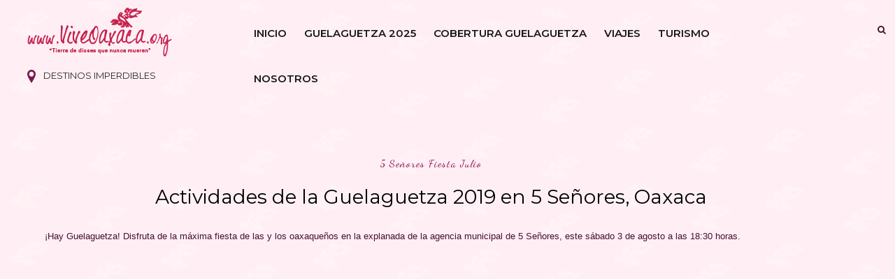

--- FILE ---
content_type: text/html; charset=utf-8
request_url: https://www.google.com/recaptcha/api2/aframe
body_size: 268
content:
<!DOCTYPE HTML><html><head><meta http-equiv="content-type" content="text/html; charset=UTF-8"></head><body><script nonce="BwYsvYGKpIC4JkPtmQBr5g">/** Anti-fraud and anti-abuse applications only. See google.com/recaptcha */ try{var clients={'sodar':'https://pagead2.googlesyndication.com/pagead/sodar?'};window.addEventListener("message",function(a){try{if(a.source===window.parent){var b=JSON.parse(a.data);var c=clients[b['id']];if(c){var d=document.createElement('img');d.src=c+b['params']+'&rc='+(localStorage.getItem("rc::a")?sessionStorage.getItem("rc::b"):"");window.document.body.appendChild(d);sessionStorage.setItem("rc::e",parseInt(sessionStorage.getItem("rc::e")||0)+1);localStorage.setItem("rc::h",'1769342878666');}}}catch(b){}});window.parent.postMessage("_grecaptcha_ready", "*");}catch(b){}</script></body></html>